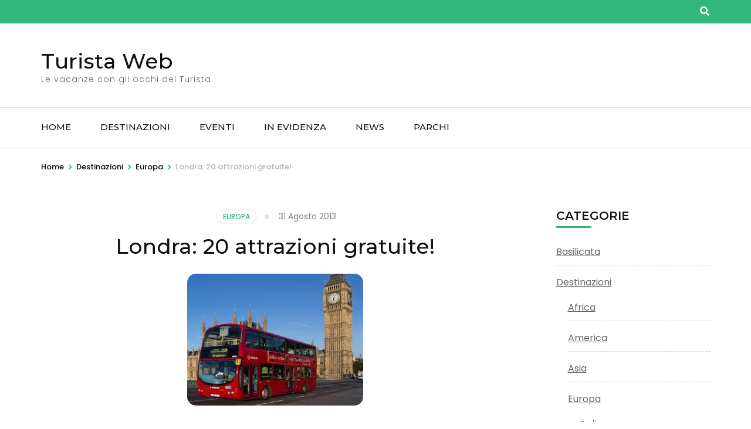

--- FILE ---
content_type: text/html; charset=UTF-8
request_url: https://www.turistaweb.com/1032-londra-20-attrazioni-gratuite/
body_size: 14701
content:
    <!DOCTYPE html>
    <html lang="it-IT">
    <head itemscope itemtype="https://schema.org/WebSite">

    <meta charset="UTF-8">
    <meta name="viewport" content="width=device-width, initial-scale=1">
    <link rel="profile" href="http://gmpg.org/xfn/11">
    <meta name='robots' content='index, follow, max-image-preview:large, max-snippet:-1, max-video-preview:-1' />
	<style>img:is([sizes="auto" i], [sizes^="auto," i]) { contain-intrinsic-size: 3000px 1500px }</style>
	
	<!-- This site is optimized with the Yoast SEO plugin v26.0 - https://yoast.com/wordpress/plugins/seo/ -->
	<title>Londra: 20 attrazioni gratuite!</title>
	<link rel="canonical" href="https://www.turistaweb.com/1032-londra-20-attrazioni-gratuite/" />
	<meta property="og:locale" content="it_IT" />
	<meta property="og:type" content="article" />
	<meta property="og:title" content="Londra: 20 attrazioni gratuite!" />
	<meta property="og:description" content="Un città bella e piena di tante cose a vedere, gratis. Musei, gallerie, mercati. Londra vanta un gran numero di musei gratuiti." />
	<meta property="og:url" content="https://www.turistaweb.com/1032-londra-20-attrazioni-gratuite/" />
	<meta property="og:site_name" content="Turista Web" />
	<meta property="article:published_time" content="2013-08-31T12:29:58+00:00" />
	<meta property="og:image" content="https://www.turistaweb.com/wp-content/uploads/2013/08/th.jpg" />
	<meta property="og:image:width" content="300" />
	<meta property="og:image:height" content="225" />
	<meta property="og:image:type" content="image/jpeg" />
	<meta name="author" content="Andrea" />
	<meta name="twitter:label1" content="Scritto da" />
	<meta name="twitter:data1" content="Andrea" />
	<meta name="twitter:label2" content="Tempo di lettura stimato" />
	<meta name="twitter:data2" content="8 minuti" />
	<script type="application/ld+json" class="yoast-schema-graph">{"@context":"https://schema.org","@graph":[{"@type":"WebPage","@id":"https://www.turistaweb.com/1032-londra-20-attrazioni-gratuite/","url":"https://www.turistaweb.com/1032-londra-20-attrazioni-gratuite/","name":"Londra: 20 attrazioni gratuite!","isPartOf":{"@id":"https://www.turistaweb.com/#website"},"primaryImageOfPage":{"@id":"https://www.turistaweb.com/1032-londra-20-attrazioni-gratuite/#primaryimage"},"image":{"@id":"https://www.turistaweb.com/1032-londra-20-attrazioni-gratuite/#primaryimage"},"thumbnailUrl":"https://www.turistaweb.com/wp-content/uploads/2013/08/th.jpg","datePublished":"2013-08-31T12:29:58+00:00","author":{"@id":"https://www.turistaweb.com/#/schema/person/2be7bde9a738faf52259f11bfa85d6cb"},"inLanguage":"it-IT","potentialAction":[{"@type":"ReadAction","target":["https://www.turistaweb.com/1032-londra-20-attrazioni-gratuite/"]}]},{"@type":"ImageObject","inLanguage":"it-IT","@id":"https://www.turistaweb.com/1032-londra-20-attrazioni-gratuite/#primaryimage","url":"https://www.turistaweb.com/wp-content/uploads/2013/08/th.jpg","contentUrl":"https://www.turistaweb.com/wp-content/uploads/2013/08/th.jpg","width":300,"height":225},{"@type":"WebSite","@id":"https://www.turistaweb.com/#website","url":"https://www.turistaweb.com/","name":"Turista Web","description":"Le vacanze con gli occhi del Turista","potentialAction":[{"@type":"SearchAction","target":{"@type":"EntryPoint","urlTemplate":"https://www.turistaweb.com/?s={search_term_string}"},"query-input":{"@type":"PropertyValueSpecification","valueRequired":true,"valueName":"search_term_string"}}],"inLanguage":"it-IT"},{"@type":"Person","@id":"https://www.turistaweb.com/#/schema/person/2be7bde9a738faf52259f11bfa85d6cb","name":"Andrea","image":{"@type":"ImageObject","inLanguage":"it-IT","@id":"https://www.turistaweb.com/#/schema/person/image/","url":"https://secure.gravatar.com/avatar/edb449c688984104f93f70586bb6a62bed479fc739551d55e63daf4316d9f53a?s=96&d=mm&r=g","contentUrl":"https://secure.gravatar.com/avatar/edb449c688984104f93f70586bb6a62bed479fc739551d55e63daf4316d9f53a?s=96&d=mm&r=g","caption":"Andrea"},"url":"https://www.turistaweb.com/author/andrea/"}]}</script>
	<!-- / Yoast SEO plugin. -->


<link rel="alternate" type="application/rss+xml" title="Turista Web &raquo; Feed" href="https://www.turistaweb.com/feed/" />
<link rel="alternate" type="application/rss+xml" title="Turista Web &raquo; Feed dei commenti" href="https://www.turistaweb.com/comments/feed/" />
<script type="text/javascript">
/* <![CDATA[ */
window._wpemojiSettings = {"baseUrl":"https:\/\/s.w.org\/images\/core\/emoji\/16.0.1\/72x72\/","ext":".png","svgUrl":"https:\/\/s.w.org\/images\/core\/emoji\/16.0.1\/svg\/","svgExt":".svg","source":{"concatemoji":"https:\/\/www.turistaweb.com\/wp-includes\/js\/wp-emoji-release.min.js?ver=6.8.3"}};
/*! This file is auto-generated */
!function(s,n){var o,i,e;function c(e){try{var t={supportTests:e,timestamp:(new Date).valueOf()};sessionStorage.setItem(o,JSON.stringify(t))}catch(e){}}function p(e,t,n){e.clearRect(0,0,e.canvas.width,e.canvas.height),e.fillText(t,0,0);var t=new Uint32Array(e.getImageData(0,0,e.canvas.width,e.canvas.height).data),a=(e.clearRect(0,0,e.canvas.width,e.canvas.height),e.fillText(n,0,0),new Uint32Array(e.getImageData(0,0,e.canvas.width,e.canvas.height).data));return t.every(function(e,t){return e===a[t]})}function u(e,t){e.clearRect(0,0,e.canvas.width,e.canvas.height),e.fillText(t,0,0);for(var n=e.getImageData(16,16,1,1),a=0;a<n.data.length;a++)if(0!==n.data[a])return!1;return!0}function f(e,t,n,a){switch(t){case"flag":return n(e,"\ud83c\udff3\ufe0f\u200d\u26a7\ufe0f","\ud83c\udff3\ufe0f\u200b\u26a7\ufe0f")?!1:!n(e,"\ud83c\udde8\ud83c\uddf6","\ud83c\udde8\u200b\ud83c\uddf6")&&!n(e,"\ud83c\udff4\udb40\udc67\udb40\udc62\udb40\udc65\udb40\udc6e\udb40\udc67\udb40\udc7f","\ud83c\udff4\u200b\udb40\udc67\u200b\udb40\udc62\u200b\udb40\udc65\u200b\udb40\udc6e\u200b\udb40\udc67\u200b\udb40\udc7f");case"emoji":return!a(e,"\ud83e\udedf")}return!1}function g(e,t,n,a){var r="undefined"!=typeof WorkerGlobalScope&&self instanceof WorkerGlobalScope?new OffscreenCanvas(300,150):s.createElement("canvas"),o=r.getContext("2d",{willReadFrequently:!0}),i=(o.textBaseline="top",o.font="600 32px Arial",{});return e.forEach(function(e){i[e]=t(o,e,n,a)}),i}function t(e){var t=s.createElement("script");t.src=e,t.defer=!0,s.head.appendChild(t)}"undefined"!=typeof Promise&&(o="wpEmojiSettingsSupports",i=["flag","emoji"],n.supports={everything:!0,everythingExceptFlag:!0},e=new Promise(function(e){s.addEventListener("DOMContentLoaded",e,{once:!0})}),new Promise(function(t){var n=function(){try{var e=JSON.parse(sessionStorage.getItem(o));if("object"==typeof e&&"number"==typeof e.timestamp&&(new Date).valueOf()<e.timestamp+604800&&"object"==typeof e.supportTests)return e.supportTests}catch(e){}return null}();if(!n){if("undefined"!=typeof Worker&&"undefined"!=typeof OffscreenCanvas&&"undefined"!=typeof URL&&URL.createObjectURL&&"undefined"!=typeof Blob)try{var e="postMessage("+g.toString()+"("+[JSON.stringify(i),f.toString(),p.toString(),u.toString()].join(",")+"));",a=new Blob([e],{type:"text/javascript"}),r=new Worker(URL.createObjectURL(a),{name:"wpTestEmojiSupports"});return void(r.onmessage=function(e){c(n=e.data),r.terminate(),t(n)})}catch(e){}c(n=g(i,f,p,u))}t(n)}).then(function(e){for(var t in e)n.supports[t]=e[t],n.supports.everything=n.supports.everything&&n.supports[t],"flag"!==t&&(n.supports.everythingExceptFlag=n.supports.everythingExceptFlag&&n.supports[t]);n.supports.everythingExceptFlag=n.supports.everythingExceptFlag&&!n.supports.flag,n.DOMReady=!1,n.readyCallback=function(){n.DOMReady=!0}}).then(function(){return e}).then(function(){var e;n.supports.everything||(n.readyCallback(),(e=n.source||{}).concatemoji?t(e.concatemoji):e.wpemoji&&e.twemoji&&(t(e.twemoji),t(e.wpemoji)))}))}((window,document),window._wpemojiSettings);
/* ]]> */
</script>

<style id='wp-emoji-styles-inline-css' type='text/css'>

	img.wp-smiley, img.emoji {
		display: inline !important;
		border: none !important;
		box-shadow: none !important;
		height: 1em !important;
		width: 1em !important;
		margin: 0 0.07em !important;
		vertical-align: -0.1em !important;
		background: none !important;
		padding: 0 !important;
	}
</style>
<link rel='stylesheet' id='wp-block-library-css' href='https://www.turistaweb.com/wp-includes/css/dist/block-library/style.min.css?ver=6.8.3' type='text/css' media='all' />
<style id='classic-theme-styles-inline-css' type='text/css'>
/*! This file is auto-generated */
.wp-block-button__link{color:#fff;background-color:#32373c;border-radius:9999px;box-shadow:none;text-decoration:none;padding:calc(.667em + 2px) calc(1.333em + 2px);font-size:1.125em}.wp-block-file__button{background:#32373c;color:#fff;text-decoration:none}
</style>
<style id='global-styles-inline-css' type='text/css'>
:root{--wp--preset--aspect-ratio--square: 1;--wp--preset--aspect-ratio--4-3: 4/3;--wp--preset--aspect-ratio--3-4: 3/4;--wp--preset--aspect-ratio--3-2: 3/2;--wp--preset--aspect-ratio--2-3: 2/3;--wp--preset--aspect-ratio--16-9: 16/9;--wp--preset--aspect-ratio--9-16: 9/16;--wp--preset--color--black: #000000;--wp--preset--color--cyan-bluish-gray: #abb8c3;--wp--preset--color--white: #ffffff;--wp--preset--color--pale-pink: #f78da7;--wp--preset--color--vivid-red: #cf2e2e;--wp--preset--color--luminous-vivid-orange: #ff6900;--wp--preset--color--luminous-vivid-amber: #fcb900;--wp--preset--color--light-green-cyan: #7bdcb5;--wp--preset--color--vivid-green-cyan: #00d084;--wp--preset--color--pale-cyan-blue: #8ed1fc;--wp--preset--color--vivid-cyan-blue: #0693e3;--wp--preset--color--vivid-purple: #9b51e0;--wp--preset--gradient--vivid-cyan-blue-to-vivid-purple: linear-gradient(135deg,rgba(6,147,227,1) 0%,rgb(155,81,224) 100%);--wp--preset--gradient--light-green-cyan-to-vivid-green-cyan: linear-gradient(135deg,rgb(122,220,180) 0%,rgb(0,208,130) 100%);--wp--preset--gradient--luminous-vivid-amber-to-luminous-vivid-orange: linear-gradient(135deg,rgba(252,185,0,1) 0%,rgba(255,105,0,1) 100%);--wp--preset--gradient--luminous-vivid-orange-to-vivid-red: linear-gradient(135deg,rgba(255,105,0,1) 0%,rgb(207,46,46) 100%);--wp--preset--gradient--very-light-gray-to-cyan-bluish-gray: linear-gradient(135deg,rgb(238,238,238) 0%,rgb(169,184,195) 100%);--wp--preset--gradient--cool-to-warm-spectrum: linear-gradient(135deg,rgb(74,234,220) 0%,rgb(151,120,209) 20%,rgb(207,42,186) 40%,rgb(238,44,130) 60%,rgb(251,105,98) 80%,rgb(254,248,76) 100%);--wp--preset--gradient--blush-light-purple: linear-gradient(135deg,rgb(255,206,236) 0%,rgb(152,150,240) 100%);--wp--preset--gradient--blush-bordeaux: linear-gradient(135deg,rgb(254,205,165) 0%,rgb(254,45,45) 50%,rgb(107,0,62) 100%);--wp--preset--gradient--luminous-dusk: linear-gradient(135deg,rgb(255,203,112) 0%,rgb(199,81,192) 50%,rgb(65,88,208) 100%);--wp--preset--gradient--pale-ocean: linear-gradient(135deg,rgb(255,245,203) 0%,rgb(182,227,212) 50%,rgb(51,167,181) 100%);--wp--preset--gradient--electric-grass: linear-gradient(135deg,rgb(202,248,128) 0%,rgb(113,206,126) 100%);--wp--preset--gradient--midnight: linear-gradient(135deg,rgb(2,3,129) 0%,rgb(40,116,252) 100%);--wp--preset--font-size--small: 13px;--wp--preset--font-size--medium: 20px;--wp--preset--font-size--large: 36px;--wp--preset--font-size--x-large: 42px;--wp--preset--spacing--20: 0.44rem;--wp--preset--spacing--30: 0.67rem;--wp--preset--spacing--40: 1rem;--wp--preset--spacing--50: 1.5rem;--wp--preset--spacing--60: 2.25rem;--wp--preset--spacing--70: 3.38rem;--wp--preset--spacing--80: 5.06rem;--wp--preset--shadow--natural: 6px 6px 9px rgba(0, 0, 0, 0.2);--wp--preset--shadow--deep: 12px 12px 50px rgba(0, 0, 0, 0.4);--wp--preset--shadow--sharp: 6px 6px 0px rgba(0, 0, 0, 0.2);--wp--preset--shadow--outlined: 6px 6px 0px -3px rgba(255, 255, 255, 1), 6px 6px rgba(0, 0, 0, 1);--wp--preset--shadow--crisp: 6px 6px 0px rgba(0, 0, 0, 1);}:where(.is-layout-flex){gap: 0.5em;}:where(.is-layout-grid){gap: 0.5em;}body .is-layout-flex{display: flex;}.is-layout-flex{flex-wrap: wrap;align-items: center;}.is-layout-flex > :is(*, div){margin: 0;}body .is-layout-grid{display: grid;}.is-layout-grid > :is(*, div){margin: 0;}:where(.wp-block-columns.is-layout-flex){gap: 2em;}:where(.wp-block-columns.is-layout-grid){gap: 2em;}:where(.wp-block-post-template.is-layout-flex){gap: 1.25em;}:where(.wp-block-post-template.is-layout-grid){gap: 1.25em;}.has-black-color{color: var(--wp--preset--color--black) !important;}.has-cyan-bluish-gray-color{color: var(--wp--preset--color--cyan-bluish-gray) !important;}.has-white-color{color: var(--wp--preset--color--white) !important;}.has-pale-pink-color{color: var(--wp--preset--color--pale-pink) !important;}.has-vivid-red-color{color: var(--wp--preset--color--vivid-red) !important;}.has-luminous-vivid-orange-color{color: var(--wp--preset--color--luminous-vivid-orange) !important;}.has-luminous-vivid-amber-color{color: var(--wp--preset--color--luminous-vivid-amber) !important;}.has-light-green-cyan-color{color: var(--wp--preset--color--light-green-cyan) !important;}.has-vivid-green-cyan-color{color: var(--wp--preset--color--vivid-green-cyan) !important;}.has-pale-cyan-blue-color{color: var(--wp--preset--color--pale-cyan-blue) !important;}.has-vivid-cyan-blue-color{color: var(--wp--preset--color--vivid-cyan-blue) !important;}.has-vivid-purple-color{color: var(--wp--preset--color--vivid-purple) !important;}.has-black-background-color{background-color: var(--wp--preset--color--black) !important;}.has-cyan-bluish-gray-background-color{background-color: var(--wp--preset--color--cyan-bluish-gray) !important;}.has-white-background-color{background-color: var(--wp--preset--color--white) !important;}.has-pale-pink-background-color{background-color: var(--wp--preset--color--pale-pink) !important;}.has-vivid-red-background-color{background-color: var(--wp--preset--color--vivid-red) !important;}.has-luminous-vivid-orange-background-color{background-color: var(--wp--preset--color--luminous-vivid-orange) !important;}.has-luminous-vivid-amber-background-color{background-color: var(--wp--preset--color--luminous-vivid-amber) !important;}.has-light-green-cyan-background-color{background-color: var(--wp--preset--color--light-green-cyan) !important;}.has-vivid-green-cyan-background-color{background-color: var(--wp--preset--color--vivid-green-cyan) !important;}.has-pale-cyan-blue-background-color{background-color: var(--wp--preset--color--pale-cyan-blue) !important;}.has-vivid-cyan-blue-background-color{background-color: var(--wp--preset--color--vivid-cyan-blue) !important;}.has-vivid-purple-background-color{background-color: var(--wp--preset--color--vivid-purple) !important;}.has-black-border-color{border-color: var(--wp--preset--color--black) !important;}.has-cyan-bluish-gray-border-color{border-color: var(--wp--preset--color--cyan-bluish-gray) !important;}.has-white-border-color{border-color: var(--wp--preset--color--white) !important;}.has-pale-pink-border-color{border-color: var(--wp--preset--color--pale-pink) !important;}.has-vivid-red-border-color{border-color: var(--wp--preset--color--vivid-red) !important;}.has-luminous-vivid-orange-border-color{border-color: var(--wp--preset--color--luminous-vivid-orange) !important;}.has-luminous-vivid-amber-border-color{border-color: var(--wp--preset--color--luminous-vivid-amber) !important;}.has-light-green-cyan-border-color{border-color: var(--wp--preset--color--light-green-cyan) !important;}.has-vivid-green-cyan-border-color{border-color: var(--wp--preset--color--vivid-green-cyan) !important;}.has-pale-cyan-blue-border-color{border-color: var(--wp--preset--color--pale-cyan-blue) !important;}.has-vivid-cyan-blue-border-color{border-color: var(--wp--preset--color--vivid-cyan-blue) !important;}.has-vivid-purple-border-color{border-color: var(--wp--preset--color--vivid-purple) !important;}.has-vivid-cyan-blue-to-vivid-purple-gradient-background{background: var(--wp--preset--gradient--vivid-cyan-blue-to-vivid-purple) !important;}.has-light-green-cyan-to-vivid-green-cyan-gradient-background{background: var(--wp--preset--gradient--light-green-cyan-to-vivid-green-cyan) !important;}.has-luminous-vivid-amber-to-luminous-vivid-orange-gradient-background{background: var(--wp--preset--gradient--luminous-vivid-amber-to-luminous-vivid-orange) !important;}.has-luminous-vivid-orange-to-vivid-red-gradient-background{background: var(--wp--preset--gradient--luminous-vivid-orange-to-vivid-red) !important;}.has-very-light-gray-to-cyan-bluish-gray-gradient-background{background: var(--wp--preset--gradient--very-light-gray-to-cyan-bluish-gray) !important;}.has-cool-to-warm-spectrum-gradient-background{background: var(--wp--preset--gradient--cool-to-warm-spectrum) !important;}.has-blush-light-purple-gradient-background{background: var(--wp--preset--gradient--blush-light-purple) !important;}.has-blush-bordeaux-gradient-background{background: var(--wp--preset--gradient--blush-bordeaux) !important;}.has-luminous-dusk-gradient-background{background: var(--wp--preset--gradient--luminous-dusk) !important;}.has-pale-ocean-gradient-background{background: var(--wp--preset--gradient--pale-ocean) !important;}.has-electric-grass-gradient-background{background: var(--wp--preset--gradient--electric-grass) !important;}.has-midnight-gradient-background{background: var(--wp--preset--gradient--midnight) !important;}.has-small-font-size{font-size: var(--wp--preset--font-size--small) !important;}.has-medium-font-size{font-size: var(--wp--preset--font-size--medium) !important;}.has-large-font-size{font-size: var(--wp--preset--font-size--large) !important;}.has-x-large-font-size{font-size: var(--wp--preset--font-size--x-large) !important;}
:where(.wp-block-post-template.is-layout-flex){gap: 1.25em;}:where(.wp-block-post-template.is-layout-grid){gap: 1.25em;}
:where(.wp-block-columns.is-layout-flex){gap: 2em;}:where(.wp-block-columns.is-layout-grid){gap: 2em;}
:root :where(.wp-block-pullquote){font-size: 1.5em;line-height: 1.6;}
</style>
<link rel='stylesheet' id='odometer-css' href='https://www.turistaweb.com/wp-content/plugins/travel-agency-companion/public/css/odometer.min.css?ver=0.4.6' type='text/css' media='all' />
<link rel='stylesheet' id='owl-carousel-css' href='https://www.turistaweb.com/wp-content/plugins/travel-agency-companion/public/css/owl.carousel.min.css?ver=2.3.4' type='text/css' media='all' />
<link rel='stylesheet' id='travel-agency-companion-css' href='https://www.turistaweb.com/wp-content/plugins/travel-agency-companion/public/css/travel-agency-companion-public.min.css?ver=1.5.9' type='text/css' media='all' />
<style id='travel-agency-companion-inline-css' type='text/css'>

                    .activities:after{
                        background: url( https://www.turistaweb.com/wp-content/plugins/travel-agency-companion/includes/images/img2.jpg ) no-repeat;
                    }
</style>
<link rel='stylesheet' id='animate-css' href='https://www.turistaweb.com/wp-content/themes/travel-agency/css/animate.min.css?ver=1.5.5' type='text/css' media='all' />
<link rel='stylesheet' id='travel-agency-google-fonts-css' href='https://www.turistaweb.com/wp-content/uploads/fonts/a799f673fabfca5a58aa1506574fe9de/font.css?v=1695390881' type='text/css' media='all' />
<link rel='stylesheet' id='travel-agency-style-css' href='https://www.turistaweb.com/wp-content/themes/travel-agency/style.css?ver=1.5.5' type='text/css' media='all' />
<script type="text/javascript" src="https://www.turistaweb.com/wp-includes/js/jquery/jquery.min.js?ver=3.7.1" id="jquery-core-js"></script>
<script type="text/javascript" src="https://www.turistaweb.com/wp-includes/js/jquery/jquery-migrate.min.js?ver=3.4.1" id="jquery-migrate-js"></script>
<link rel="https://api.w.org/" href="https://www.turistaweb.com/wp-json/" /><link rel="alternate" title="JSON" type="application/json" href="https://www.turistaweb.com/wp-json/wp/v2/posts/1032" /><link rel="EditURI" type="application/rsd+xml" title="RSD" href="https://www.turistaweb.com/xmlrpc.php?rsd" />
<meta name="generator" content="WordPress 6.8.3" />
<link rel='shortlink' href='https://www.turistaweb.com/?p=1032' />
<link rel="alternate" title="oEmbed (JSON)" type="application/json+oembed" href="https://www.turistaweb.com/wp-json/oembed/1.0/embed?url=https%3A%2F%2Fwww.turistaweb.com%2F1032-londra-20-attrazioni-gratuite%2F" />
<link rel="alternate" title="oEmbed (XML)" type="text/xml+oembed" href="https://www.turistaweb.com/wp-json/oembed/1.0/embed?url=https%3A%2F%2Fwww.turistaweb.com%2F1032-londra-20-attrazioni-gratuite%2F&#038;format=xml" />
<style type="text/css">.broken_link, a.broken_link {
	text-decoration: line-through;
}</style><link rel="icon" href="https://www.turistaweb.com/wp-content/uploads/2021/09/cropped-travel-32x32.png" sizes="32x32" />
<link rel="icon" href="https://www.turistaweb.com/wp-content/uploads/2021/09/cropped-travel-192x192.png" sizes="192x192" />
<link rel="apple-touch-icon" href="https://www.turistaweb.com/wp-content/uploads/2021/09/cropped-travel-180x180.png" />
<meta name="msapplication-TileImage" content="https://www.turistaweb.com/wp-content/uploads/2021/09/cropped-travel-270x270.png" />
		<style type="text/css" id="wp-custom-css">
			#primary .post .post-thumbnail img {
    border-radius: 15px;
    margin: auto;
    display: block;
}		</style>
		
</head>

<body class="wp-singular post-template-default single single-post postid-1032 single-format-standard wp-theme-travel-agency" itemscope itemtype="https://schema.org/WebPage">
	
    <div id="page" class="site">
        <a class="skip-link screen-reader-text" href="#acc-content">Salta al contenuto (premi Invio)</a>
        <header id="masthead" class="site-header" itemscope itemtype="https://schema.org/WPHeader">
		
        <div class="header-holder">			
                        <div class="header-t">
				<div class="container">
										<div class="tools">
						        <div class="form-section">
            <button id="btn-search" class="search-btn" data-toggle-target=".header-search-modal" data-toggle-body-class="showing-search-modal" aria-expanded="false" data-set-focus=".header-search-modal .search-field">
                <span class="fa fa-search"></span>
            </button>

            <div class="form-holder search header-searh-wrap header-search-modal cover-modal" data-modal-target-string=".header-search-modal">
                <div>
                    <form role="search" method="get" class="search-form" action="https://www.turistaweb.com/">
				<label>
					<span class="screen-reader-text">Ricerca per:</span>
					<input type="search" class="search-field" placeholder="Cerca &hellip;" value="" name="s" />
				</label>
				<input type="submit" class="search-submit" value="Cerca" />
			</form>                    <button class="btn-form-close" data-toggle-target=".header-search-modal" data-toggle-body-class="showing-search-modal" aria-expanded="false" data-set-focus=".header-search-modal">  </button>
                </div>
            </div>
    	</div><!-- .form-section -->
        						
					</div>                     
				</div>
			</div> <!-- header-t ends -->
                        
            <div class="header-b">
				<div class="container">
					<div class="site-branding" itemscope itemtype="https://schema.org/Organization">
						                        <div class="text-logo">
							                                <p class="site-title" itemprop="name"><a href="https://www.turistaweb.com/" rel="home" itemprop="url" data-wpel-link="internal">Turista Web</a></p>
                                                            <p class="site-description" itemprop="description">Le vacanze con gli occhi del Turista</p>
                                                    </div>
                    </div><!-- .site-branding -->
                    
                                        
				</div>
			</div> <!-- header-b ends -->
                        
		</div> <!-- header-holder ends -->
		
        <div class="nav-holder">
			<div class="container">
                <a href="https://www.turistaweb.com/" class="home-link" data-wpel-link="internal"><i class="fa fa-home"></i></a>

                <div class="mobile-menu-wrapper">
                    <button id="primary-toggle-button" data-toggle-target=".main-menu-modal" data-toggle-body-class="showing-main-menu-modal" aria-expanded="false" data-set-focus=".close-main-nav-toggle">MENU<i class="fa fa-bars"></i></button>

                    <nav id="mobile-site-navigation" class="main-navigation mobile-navigation">        
                        <div class="primary-menu-list main-menu-modal cover-modal" data-modal-target-string=".main-menu-modal">
                            <button class="close close-main-nav-toggle" data-toggle-target=".main-menu-modal" data-toggle-body-class="showing-main-menu-modal" aria-expanded="false" data-set-focus=".main-menu-modal">
                                Chiudi                                <i class="fas fa-times"></i>
                            </button>
                            <div class="mobile-menu" aria-label="Dispositivi mobili">
                                <div class="menu-principale-container"><ul id="mobile-primary-menu" class="nav-menu main-menu-modal"><li id="menu-item-2377" class="menu-item menu-item-type-custom menu-item-object-custom menu-item-home menu-item-2377"><a href="http://www.turistaweb.com/" data-wpel-link="internal">Home</a></li>
<li id="menu-item-2378" class="menu-item menu-item-type-taxonomy menu-item-object-category current-post-ancestor menu-item-2378"><a href="https://www.turistaweb.com/vacanze/destinazioni/" data-wpel-link="internal">Destinazioni</a></li>
<li id="menu-item-2379" class="menu-item menu-item-type-taxonomy menu-item-object-category menu-item-2379"><a href="https://www.turistaweb.com/vacanze/eventi-2/" data-wpel-link="internal">Eventi</a></li>
<li id="menu-item-2380" class="menu-item menu-item-type-taxonomy menu-item-object-category menu-item-2380"><a href="https://www.turistaweb.com/vacanze/in-evidenza/" data-wpel-link="internal">In Evidenza</a></li>
<li id="menu-item-2381" class="menu-item menu-item-type-taxonomy menu-item-object-category menu-item-2381"><a href="https://www.turistaweb.com/vacanze/news/" data-wpel-link="internal">News</a></li>
<li id="menu-item-2382" class="menu-item menu-item-type-taxonomy menu-item-object-category menu-item-2382"><a href="https://www.turistaweb.com/vacanze/parchi/" data-wpel-link="internal">Parchi</a></li>
</ul></div>                            </div>
                        </div>
                    </nav><!-- #mobile-site-navigation -->
                </div>

                <nav id="site-navigation" class="main-navigation" itemscope itemtype="https://schema.org/SiteNavigationElement">
        			<div class="menu-principale-container"><ul id="primary-menu" class="menu"><li class="menu-item menu-item-type-custom menu-item-object-custom menu-item-home menu-item-2377"><a href="http://www.turistaweb.com/" data-wpel-link="internal">Home</a></li>
<li class="menu-item menu-item-type-taxonomy menu-item-object-category current-post-ancestor menu-item-2378"><a href="https://www.turistaweb.com/vacanze/destinazioni/" data-wpel-link="internal">Destinazioni</a></li>
<li class="menu-item menu-item-type-taxonomy menu-item-object-category menu-item-2379"><a href="https://www.turistaweb.com/vacanze/eventi-2/" data-wpel-link="internal">Eventi</a></li>
<li class="menu-item menu-item-type-taxonomy menu-item-object-category menu-item-2380"><a href="https://www.turistaweb.com/vacanze/in-evidenza/" data-wpel-link="internal">In Evidenza</a></li>
<li class="menu-item menu-item-type-taxonomy menu-item-object-category menu-item-2381"><a href="https://www.turistaweb.com/vacanze/news/" data-wpel-link="internal">News</a></li>
<li class="menu-item menu-item-type-taxonomy menu-item-object-category menu-item-2382"><a href="https://www.turistaweb.com/vacanze/parchi/" data-wpel-link="internal">Parchi</a></li>
</ul></div>        		</nav><!-- #site-navigation --> 
			</div>
		</div> <!-- nav-holder ends -->
        
	</header> <!-- header ends -->
    <div class="top-bar"><div class="container"><div id="crumbs" itemscope itemtype="https://schema.org/BreadcrumbList"><span itemprop="itemListElement" itemscope itemtype="https://schema.org/ListItem"><a itemprop="item" href="https://www.turistaweb.com" data-wpel-link="internal"><span itemprop="name">Home</span></a><meta itemprop="position" content="1" /><span class="separator">&gt;</span></span><span itemprop="itemListElement" itemscope itemtype="https://schema.org/ListItem"><a itemprop="item" href="https://www.turistaweb.com/vacanze/destinazioni/" data-wpel-link="internal"><span itemprop="name">Destinazioni</span></a><meta itemprop="position" content="2" /><span class="separator">&gt;</span></span><span itemprop="itemListElement" itemscope itemtype="https://schema.org/ListItem"><a itemprop="item" href="https://www.turistaweb.com/vacanze/destinazioni/europa/" data-wpel-link="internal"><span itemprop="name">Europa</span></a><meta itemprop="position" content="3" /><span class="separator">&gt;</span></span><span class="current" itemprop="itemListElement" itemscope itemtype="https://schema.org/ListItem"><a itemprop="item" href="https://www.turistaweb.com/1032-londra-20-attrazioni-gratuite/" data-wpel-link="internal"><span itemprop="name">Londra: 20 attrazioni gratuite!</span></a><meta itemprop="position" content="4" /></span></div></div></div><div id="acc-content"><!-- For accessibility purpose -->    <div id="content" class="site-content">
        <div class="container">
                

        <header class="page-header">
                </header><!-- .page-header -->
                        <div class="row">
                
	<div id="primary" class="content-area">
		<main id="main" class="site-main">

    		
<article id="post-1032" class="post-1032 post type-post status-publish format-standard has-post-thumbnail hentry category-europa" itemscope itemtype="https://schema.org/Blog">
	
        
    <header class="entry-header">		
		<div class="entry-meta">
			<span class="cat-links"><a href="https://www.turistaweb.com/vacanze/destinazioni/europa/" rel="category tag" data-wpel-link="internal">Europa</a></span><span class="posted-on"><a href="https://www.turistaweb.com/1032-londra-20-attrazioni-gratuite/" rel="bookmark" data-wpel-link="internal"><time class="entry-date published updated" datetime="2013-08-31T12:29:58+00:00">31 Agosto 2013</time></a></span>            
		</div>
        <h1 class="entry-title" itemprop="headline">Londra: 20 attrazioni gratuite!</h1>        
	</header>
    <div class="post-thumbnail"><img width="300" height="225" src="https://www.turistaweb.com/wp-content/uploads/2013/08/th.jpg" class="attachment-travel-agency-full size-travel-agency-full wp-post-image" alt="" itemprop="image" decoding="async" fetchpriority="high" /></div>    
    <div class="text-holder">        
            <div class="entry-content" itemprop="text">
		<p>Spessissimo si rinuncia ad una buona offerta viaggio perchè si pensa che, seppur si riesce a risparmiare sul volo e sull&#8217;albergo, poi comunque le spese lievitano per il soggiorno (visite a musei etc), uno dei posti con la fama di &#8220;bello e costoso&#8221; è certamente Londra. Alberghi e ristoranti sono noti anche per i prezzi non certo economici. Ma Londra vanta anche il primato di essere una delle città con più cose gratutite da fare e da vedere. Per questo è davvero meritevole di visita. Oltre ai musei di classe mondiale nei quali si entra senza biglietto d&#8217;ingresso, ci sono i meravigliosi parchi, le rilassanti passeggiate sul canale , i super mercati e i mercatini( Mercato di Portobello Road a Notting Hill Gate , Camden Market a Chalk Farm Rd , meraviglioso Flower Market Columbia Road a Gosset St a East London , ecc) Una lista davvero vasta di luoghi &#8220;free&#8221; davvero bellissimi.<br />
<a href="http://www.portobellomarket.org/" data-wpel-link="external" rel="external noopener noreferrer">http://www.portobellomarket.org/</a></p>
<p style="text-align: center;"><a href="http://www.turistaweb.com/wp-content/uploads/2013/08/681x4542.jpg" data-wpel-link="internal"><img decoding="async" class="aligncenter size-full wp-image-1033" title="londra" alt="londra" src="http://www.turistaweb.com/wp-content/uploads/2013/08/681x4542.jpg" width="681" height="454" srcset="https://www.turistaweb.com/wp-content/uploads/2013/08/681x4542.jpg 681w, https://www.turistaweb.com/wp-content/uploads/2013/08/681x4542-300x200.jpg 300w" sizes="(max-width: 681px) 100vw, 681px" /></a></p>
<p>Ecco alcuni dei tantissimi luoghi di Londra che sono gratis.</p>
<p><strong>1 . Borough Market</strong></p>
<p>Realizzato intorno, più o meno , al 13 ° secolo , il Borough Market è un ritrovo vero e proprio di buongustai e, ovviamente, di tutto il necessario per un memorabile pranzo o per una memorabile colazione. rappresenta una delle attrazioni principali che si trova a sud del fiume . Aperto dal Giovedi la Sabato ( se si opta per il Sabato si può visitare il mercato nel suo aspetto più vivace) .<a href="http://www.boroughmarket.org.uk/" data-wpel-link="external" rel="external noopener noreferrer">http://www.boroughmarket.org.uk/</a></p>
<p><strong>2 . Mediateca del British Film Institute</strong></p>
<p>Nascosto sotto il ponte di Waterloo , l&#8217;istituto dispone di quattro sale cinematografiche ( non gratuite) e la mediateca divertimento nella quale è possibile sfogliare gli archivi DTV / cinema e guardarli gratuitamente .</p>
<p style="text-align: center;"><a href="http://www.turistaweb.com/wp-content/uploads/2013/08/21.jpg" data-wpel-link="internal"><img decoding="async" class="aligncenter size-full wp-image-1034" title="londra" alt="londra" src="http://www.turistaweb.com/wp-content/uploads/2013/08/21.jpg" width="681" height="454" srcset="https://www.turistaweb.com/wp-content/uploads/2013/08/21.jpg 681w, https://www.turistaweb.com/wp-content/uploads/2013/08/21-300x200.jpg 300w" sizes="(max-width: 681px) 100vw, 681px" /></a></p>
<p><strong>3 . British Museum</strong></p>
<p>Il British Museum è una delle principali attrazioni di Londra , ed è assolutamente gratuito . In questo luogo si può ammirare la Stele di Rosetta , si ci può incantare difronte alla maschere mosaico azteche o impressionare difronte alla testa fracassata &#8216; Lindow Man &#8216; e di sette milioni di altri oggetti.</p>
<p><strong>4 . Camere del Parlamento</strong></p>
<p>Il Palazzo di Westminster , sede del &#8216; Big Ben &#8216; (o Torre dell&#8217;Orologio) , è una meraviglia neogotica risalente alla metà del 19 ° secolo. Ed è pieno di luighi interessantissimi da vedere: e cioè la Camera dei Comuni e della Camera dei Lord . Se si ci vuole divertire è bene prenotare in anticipo per guardare le sessioni parlamentari.</p>
<p style="text-align: center;"><a href="http://www.turistaweb.com/wp-content/uploads/2013/08/41.jpg" data-wpel-link="internal"><img loading="lazy" decoding="async" class="aligncenter size-full wp-image-1035" title="londra" alt="londra" src="http://www.turistaweb.com/wp-content/uploads/2013/08/41.jpg" width="681" height="454" srcset="https://www.turistaweb.com/wp-content/uploads/2013/08/41.jpg 681w, https://www.turistaweb.com/wp-content/uploads/2013/08/41-300x200.jpg 300w" sizes="auto, (max-width: 681px) 100vw, 681px" /></a></p>
<p><strong>5 . Museum of London</strong></p>
<p>Il Museum of London è una delle grandi attrazioni della città , un luogo che offre una passeggiata attraverso le varie incarnazioni di Londra &#8211; da Thames Valley alla storia geologica , agli anglosassoni e banchieri del 21 ° secolo . In più c&#8217;è un bel caffè nel suo giardino per rilassarsi e godersi l&#8217;ambiente.</p>
<p><strong>6 . Galleria Nazionale</strong></p>
<p>La Galleria Nazionale stupisce con le sue 2000 opere classiche occidentali di Van Gogh, Renoir , Leonardo da Vinci, Michelangelo. Opere che rendono la Galleria Nazionale un vero e proprio scrigno di tesori, con oltre 5 milioni di persone che si recano nella costruzione di Trafalgar Square ogni anno . Se si vuole evitare la folla è meglio optare per una visita nelle mattine dei giorni feriali o il mercoledì sera dopo le 18:00 ) . Ogni volta, in ogni caso e giorno è sempre tutto gratis .</p>
<p style="text-align: center;"><a href="http://www.turistaweb.com/wp-content/uploads/2013/08/5.jpg" data-wpel-link="internal"><img loading="lazy" decoding="async" class="aligncenter size-full wp-image-1036" title="londra" alt="londra" src="http://www.turistaweb.com/wp-content/uploads/2013/08/5.jpg" width="681" height="454" srcset="https://www.turistaweb.com/wp-content/uploads/2013/08/5.jpg 681w, https://www.turistaweb.com/wp-content/uploads/2013/08/5-300x200.jpg 300w" sizes="auto, (max-width: 681px) 100vw, 681px" /></a></p>
<p><strong>7 . National Maritime Museum</strong></p>
<p>Il National Maritime Museum è la migliore attrazione di Greenwich, un museo in un edificio neoclassico che racconta il passato marinaro della Gran Bretagna , con reperti rari e originali tra cui il proiettile che ha abbattuto Horatio Nelson , una replica della barca di Ernest Shackleton e un sacco di mostre interattive.</p>
<p><strong>8 . National Portrait Gallery</strong></p>
<p>Prima di Google o Wikipedia , l&#8217; inglese è venuto qui per dare un volto al nome di un personaggio della storia ​. Qui , un isolato a nord della Galleria Nazionale di San Martino, si possono ammirare dipinti e sculture di personaggi famosi.</p>
<p style="text-align: center;"><a href="http://www.turistaweb.com/wp-content/uploads/2013/08/71.jpg" data-wpel-link="internal"><img loading="lazy" decoding="async" class="aligncenter size-full wp-image-1037" title="londra" alt="londra" src="http://www.turistaweb.com/wp-content/uploads/2013/08/71.jpg" width="681" height="454" srcset="https://www.turistaweb.com/wp-content/uploads/2013/08/71.jpg 681w, https://www.turistaweb.com/wp-content/uploads/2013/08/71-300x200.jpg 300w" sizes="auto, (max-width: 681px) 100vw, 681px" /></a></p>
<p>&nbsp;</p>
<p><strong>9 . Museo di Storia Naturale</strong></p>
<p>In un bel palazzo neogotico del 1880 è raccolta una collezione che spazia dallo scheletro di dinosauro a un giardino con piante anche rare.</p>
<p><strong>10 . Photographers &#8216;Gallery</strong></p>
<p>In un nuovo spazio a due piani è ospitata una splendida collezione di fotografia contemporanea. In più c&#8217;è un ottimo caffè .</p>
<p><strong>11 . Museo della Scienza</strong></p>
<p>Altamente informativo e di intrattenimento, il Museo della Scienza riempie sette piani con mostre interattive . La Sala Energia mette in evidenza le prime locomotive a vapore dei primi del 19 ° secolo, e poi vecchi alianti, mongolfiere e simulatori di volo .http://www.sciencemuseum.org.uk/</p>
<p style="text-align: center;"><a href="http://www.turistaweb.com/wp-content/uploads/2013/08/681x454.jpg" data-wpel-link="internal"><img loading="lazy" decoding="async" class="aligncenter size-full wp-image-1038" title="londra" alt="londra" src="http://www.turistaweb.com/wp-content/uploads/2013/08/681x454.jpg" width="681" height="454" srcset="https://www.turistaweb.com/wp-content/uploads/2013/08/681x454.jpg 681w, https://www.turistaweb.com/wp-content/uploads/2013/08/681x454-300x200.jpg 300w" sizes="auto, (max-width: 681px) 100vw, 681px" /></a></p>
<p><strong>12 . Serpentine Gallery</strong></p>
<p>L&#8217;aspetto è quello di una vecchia ed elegante sala da tè in stile 1930 nella verde Kensington Gardens. La Serpentine Gallery è un luogo incantevole per vedere una delle più importanti collezioni d&#8217;arte contemporanea di Londra , con opere di Damien Hirst , Jeff Koons e simili . Un sacco di luce naturale attraversa enormi finestre e regala un&#8217;atmosfera davvero unica. Ogni anno è aperta nelle vicinanze una nuova &#8216;Summer Pavilion &#8216; (da maggio a ottobre) che ospita il cinema all&#8217;aperto e letture .</p>
<p><strong>13 . Museo di Sir John Soane</strong></p>
<p>Un luogo pieno di effetti e curiosità personali raccolti negli anni dell&#8217;architetto vissuto nel 19 ° secolo. Il Museo di Sir John Soane è uno dei luoghi più suggestivi e affascinanti di Londra di cui pochi conoscono l&#8217;esistenza . La casa è in gran parte come Soane la lasciò alla sua morte nel 1837.</p>
<p><strong>14 . Chiesa di San Paolo</strong></p>
<p>Da non confondere con la Cattedrale di San Paolo ( una grande attrazione che si può visitare pagando il prezzo del biglietto ) , questa chiesa sul fianco occidentale della Piazza Covent Garden è nota come &#8216; chiesa dell&#8217;attore &#8216; &#8216; . Il primo teatrino dei burattini vi ha avuto luogo nel 1662 , e ci sono memoriali di Charlie Chaplin e Vivien Leigh.</p>
<p style="text-align: center;"><a href="http://www.turistaweb.com/wp-content/uploads/2013/08/61.jpg" data-wpel-link="internal"><img loading="lazy" decoding="async" class="aligncenter size-full wp-image-1039" title="londra" alt="londra" src="http://www.turistaweb.com/wp-content/uploads/2013/08/61.jpg" width="681" height="454" srcset="https://www.turistaweb.com/wp-content/uploads/2013/08/61.jpg 681w, https://www.turistaweb.com/wp-content/uploads/2013/08/61-300x200.jpg 300w" sizes="auto, (max-width: 681px) 100vw, 681px" /></a></p>
<p><strong>15 . Tate Britain</strong></p>
<p>Al Tate Britainain si concentrano opere permanenti su capolavori inglesi dal 16 al tardo 20 ° secolo . Si possono cercare percorsi tematici della durata di un&#8217;ora e ascolatere per 15 minuti informazioni su pittori e dipinti , tutto compreso nel prezzo di ingresso, cioè assolutamente niente .</p>
<p><strong>16 . Tate Modern</strong></p>
<p>Tate Modern è impostato nella centrale elettrica di Bankside sul Tamigi, ed è una delle attrazioni più amate della città . Sono disponibili mostre speciali a pagamento ma la collezione di 60.000 opere ( Pollock , Warhol , Rodin , Matisse ) è gratuita. Al piano di sopra il cafè offre una fantastica vista sul Tamigi, e l&#8217;edificio è incredibile .</p>
<p style="text-align: center;"><a href="http://www.turistaweb.com/wp-content/uploads/2013/08/31.jpg" data-wpel-link="internal"><img loading="lazy" decoding="async" class="aligncenter size-full wp-image-1040" title="londra" alt="londra" src="http://www.turistaweb.com/wp-content/uploads/2013/08/31.jpg" width="681" height="454" srcset="https://www.turistaweb.com/wp-content/uploads/2013/08/31.jpg 681w, https://www.turistaweb.com/wp-content/uploads/2013/08/31-300x200.jpg 300w" sizes="auto, (max-width: 681px) 100vw, 681px" /></a></p>
<p><strong>17 . Temple Church</strong></p>
<p>Temple Church è un posto caratteristico, costruito dai monaci crociati , con un oasi pedonale di spazi verdi tra gli edifici della città. Se poi si è fan del Codice Da Vinci il tutto si fa ancora più interessante visto che questa chiesa- con origini risalenti al 12 ° secolo &#8211; ha un importante ruolo in una scena chiave del libro .</p>
<p><strong>18 . Victoria &amp; Albert Museum</strong></p>
<p>Victoria &amp; Albert Museum è aperto dal 1852 , e i suoi 4,5 milioni di oggetti -come il lampadario di Dale Chihuly &#8211; lo rendono, molto semplicemente , il miglior museo di arti decorative del mondo . Assicuratevi di avere un sacco di tempo perchè ci vuole un pò per visitarlo tutto e bene . Il primo piano si concentra sull&#8217; Asia ( spade giapponesi , antiche ceramiche cinesi ) e un po &#8216;di arte europea, ci sono anche i calchi che Michelangelo ha utilizzato per il suo David . Poi c&#8217;è una raccolta fotografica che vanta mezzo milione di immagini.</p>
<p style="text-align: left;"><a href="http://www.turistaweb.com/wp-content/uploads/2013/08/london.jpg" data-wpel-link="internal"><img loading="lazy" decoding="async" class="aligncenter size-full wp-image-1041" title="londra" alt="london" src="http://www.turistaweb.com/wp-content/uploads/2013/08/london.jpg" width="681" height="454" srcset="https://www.turistaweb.com/wp-content/uploads/2013/08/london.jpg 681w, https://www.turistaweb.com/wp-content/uploads/2013/08/london-300x200.jpg 300w" sizes="auto, (max-width: 681px) 100vw, 681px" /></a><br />
<strong>19 . Wallace Collection</strong></p>
<p>Probabilmente è più bella piccola galleria di Londra con una collezione che rappresenta uno scorcio affascinante nella vita aristocratica del 18 ° secolo. La galleria è situata in un sontuoso palazzo all&#8217;italiana restaurato farcito con opere d&#8217;arte del 17 ° e 18 ° secolo.</p>
<p><strong>20 . Whitechapel Gallery</strong></p>
<p>Sede di dieci gallerie in un edificio in stile Liberty aperto nel 1899 alla Whitechapel. Whitechapel Gallery espone mostre a tema tra artisti affermati ed emergenti .</p>
<p>Ovviamente se si è risparmiato su musei e gallerie non si può certo non farlo nei ristoranti. Ecco quindi alcuni tra i ristoranti con il miglior rapporto qualità prezzo</p>
<p style="text-align: center;"><a href="http://www.turistaweb.com/wp-content/uploads/2013/08/london1.jpg" data-wpel-link="internal"><img loading="lazy" decoding="async" class="aligncenter size-full wp-image-1042" title="londra" alt="londra" src="http://www.turistaweb.com/wp-content/uploads/2013/08/london1.jpg" width="681" height="454" srcset="https://www.turistaweb.com/wp-content/uploads/2013/08/london1.jpg 681w, https://www.turistaweb.com/wp-content/uploads/2013/08/london1-300x200.jpg 300w" sizes="auto, (max-width: 681px) 100vw, 681px" /></a></p>
<p><strong>Asadal</strong></p>
<p>Questo ristorante spazioso seminterrato si trova accanto alla stazione della metropolitana di Holborn. Il kimchi (cavolo cinese marinato con peperoncino) è piccantissimo ma buonissimo, i barbecue sono cotti direttamente sulla vostra tavola e il Bibimbab &#8211; riso servito in una pentola frizzante condita con carne di manzo tagliata a fettine sottili, verdure e peperoncino- è il migliore i in città.http://www.asadal.co.uk/</p>
<p><strong>Barrafina</strong></p>
<p>Un ristorante con cucina spagnola dove si possono gustare ottimi Ajillo (gamberetti con aglio), e cose più inusuali come tartare di tonno e quaglie alla griglia con salsa aioli.  <a href="http://www.barrafina.co.uk/" data-wpel-link="external" rel="external noopener noreferrer">http://www.barrafina.co.uk/</a></p>
<p><strong>Diwana Bhel Poori</strong></p>
<p>Il primo del suo genere e probabilmente il migliore su questa strada trafficata, Diwana è un ristorante specializzato in Bombay (un dolce-amaro) e dosa (frittelle ripiene a base di farina di riso). Insomma prelibatezze a buon prezzo <a href="http://www.diwanarestaurant.com/" data-wpel-link="external" rel="external noopener noreferrer">http://www.diwanarestaurant.com/</a></p>
<p style="text-align: center;"><a href="http://www.turistaweb.com/wp-content/uploads/2013/08/london2.jpg" data-wpel-link="internal"><img loading="lazy" decoding="async" class="aligncenter size-full wp-image-1043" title="londra" alt="londra" src="http://www.turistaweb.com/wp-content/uploads/2013/08/london2.jpg" width="681" height="454" srcset="https://www.turistaweb.com/wp-content/uploads/2013/08/london2.jpg 681w, https://www.turistaweb.com/wp-content/uploads/2013/08/london2-300x200.jpg 300w" sizes="auto, (max-width: 681px) 100vw, 681px" /></a></p>
<p><strong>Enoteca Turi</strong></p>
<p>Ovviamente non può mancare il ristorante italiano. L&#8217;atmosfera di questo luogo è elegante è serena, il servizio affascinante. Enoteca Turi dedica pari attenzione al vino come al cibo, il che significa che ogni piatto, sia esso a base di pesce o tagliolini, viene raccomandato con un particolare bicchiere di vino (o si può scegliere tra la carta dei vini). <a href="http://www.enotecaturi.com/" data-wpel-link="external" rel="external noopener noreferrer">http://www.enotecaturi.com/</a></p>
<p><strong>Dock di Ransome</strong></p>
<p>I clienti affollano questo ristorante non perché sia alla moda o perchè si trova sulla banchina di una baia (piuttosto in una stretta insenatura del Tamigi), ma per il cibo fresco e molto minuziosamente preparato: filetti di anguilla affumicati servite con frittelle di grano saraceno e salse, petto d&#8217;anatra con salsa di mele , e cavolo Noisettes rosso biologici e ancora  agnello arrosto con verdure. <a href="http://www.ransomesdock.co.uk/" data-wpel-link="external" rel="external noopener noreferrer">http://www.ransomesdock.co.uk/</a></p>
	</div><!-- .entry-content -->
    	<footer class="entry-footer">
		        
		<div class="meta-holder">
			<div class="meta-info">
				<span class="byline"><i class="fa fa-user-o"></i><span class="author vcard"><a class="url fn n" href="https://www.turistaweb.com/author/andrea/" data-wpel-link="internal">Andrea</a></span></span>                
			</div>			
		</div>
        	</footer><!-- .entry-footer -->
	    </div><!-- .text-holder -->
    
</article><!-- #post-1032-->
            
            <nav class="navigation post-navigation" role="navigation">
    			<h2 class="screen-reader-text">Navigazione articoli</h2>
    			<div class="nav-links">
    				<div class="nav-previous nav-holder"><a href="https://www.turistaweb.com/1015-visitare-amsterdam-alla-scoperta-del-suo-lato-curioso/" rel="prev" data-wpel-link="internal"><span class="meta-nav">Articolo precedente</span><span class="post-title">Visitare Amsterdam: alla scoperta del suo lato curioso</span></a></div><div class="nav-next nav-holder"><a href="https://www.turistaweb.com/1084-itinerari-della-sicilia-trapani-castellamare/" rel="next" data-wpel-link="internal"><span class="meta-nav">Articolo successivo</span><span class="post-title">Itinerari della Sicilia da Trapani a Castellamare</span></a></div>    			</div>
    		</nav>        
                    <section class="related-post">
    		<h2 class="title">Potrebbe anche interessarti...</h2>    		<div class="grid">
    			                <div class="col">
                    <div class="holder">
        				<div class="img-holder">
        					<a href="https://www.turistaweb.com/520-viaggi-nella-gastronomia-minorca/" class="post-thumbnail" data-wpel-link="internal">
                            <img width="230" height="170" src="https://www.turistaweb.com/wp-content/uploads/2012/10/minorca.jpg" class="attachment-travel-agency-related size-travel-agency-related wp-post-image" alt="" itemprop="image" decoding="async" loading="lazy" srcset="https://www.turistaweb.com/wp-content/uploads/2012/10/minorca.jpg 410w, https://www.turistaweb.com/wp-content/uploads/2012/10/minorca-300x221.jpg 300w" sizes="auto, (max-width: 230px) 100vw, 230px" />                        
                            </a>
        					<span class="cat-links"><a href="https://www.turistaweb.com/vacanze/destinazioni/europa/" rel="category tag" data-wpel-link="internal">Europa</a></span>        				</div>
        				<div class="text-holder">
        					<span class="posted-on"><a href="https://www.turistaweb.com/520-viaggi-nella-gastronomia-minorca/" rel="bookmark" data-wpel-link="internal"><time class="entry-date published updated" datetime="2012-10-18T10:40:35+00:00">18 Ottobre 2012</time></a></span><h3 class="post-title"><a href="https://www.turistaweb.com/520-viaggi-nella-gastronomia-minorca/" data-wpel-link="internal">Viaggi nella gastronomia di Minorca</a></h3>        				</div>
                    </div>
    			</div>
    			                <div class="col">
                    <div class="holder">
        				<div class="img-holder">
        					<a href="https://www.turistaweb.com/1795-attrazioni-a-cefalonia/" class="post-thumbnail" data-wpel-link="internal">
                            <img width="227" height="170" src="https://www.turistaweb.com/wp-content/uploads/2017/02/Cefalonia.jpg" class="attachment-travel-agency-related size-travel-agency-related wp-post-image" alt="" itemprop="image" decoding="async" loading="lazy" srcset="https://www.turistaweb.com/wp-content/uploads/2017/02/Cefalonia.jpg 640w, https://www.turistaweb.com/wp-content/uploads/2017/02/Cefalonia-300x225.jpg 300w, https://www.turistaweb.com/wp-content/uploads/2017/02/Cefalonia-550x413.jpg 550w" sizes="auto, (max-width: 227px) 100vw, 227px" />                        
                            </a>
        					<span class="cat-links"><a href="https://www.turistaweb.com/vacanze/destinazioni/europa/" rel="category tag" data-wpel-link="internal">Europa</a></span>        				</div>
        				<div class="text-holder">
        					<span class="posted-on"><a href="https://www.turistaweb.com/1795-attrazioni-a-cefalonia/" rel="bookmark" data-wpel-link="internal"><time class="entry-date published" datetime="2017-02-07T08:10:07+00:00">7 Febbraio 2017</time><time class="updated" datetime="2017-02-07T08:17:42+00:00">7 Febbraio 2017</time></a></span><h3 class="post-title"><a href="https://www.turistaweb.com/1795-attrazioni-a-cefalonia/" data-wpel-link="internal">Attrazioni a Cefalonia</a></h3>        				</div>
                    </div>
    			</div>
    			                <div class="col">
                    <div class="holder">
        				<div class="img-holder">
        					<a href="https://www.turistaweb.com/324-bandiere-blu-2012-europa/" class="post-thumbnail" data-wpel-link="internal">
                            <img width="255" height="170" src="https://www.turistaweb.com/wp-content/uploads/2012/05/Cordoama01.jpg" class="attachment-travel-agency-related size-travel-agency-related wp-post-image" alt="" itemprop="image" decoding="async" loading="lazy" srcset="https://www.turistaweb.com/wp-content/uploads/2012/05/Cordoama01.jpg 1170w, https://www.turistaweb.com/wp-content/uploads/2012/05/Cordoama01-300x199.jpg 300w, https://www.turistaweb.com/wp-content/uploads/2012/05/Cordoama01-1024x682.jpg 1024w, https://www.turistaweb.com/wp-content/uploads/2012/05/Cordoama01-800x533.jpg 800w" sizes="auto, (max-width: 255px) 100vw, 255px" />                        
                            </a>
        					<span class="cat-links"><a href="https://www.turistaweb.com/vacanze/destinazioni/europa/" rel="category tag" data-wpel-link="internal">Europa</a></span>        				</div>
        				<div class="text-holder">
        					<span class="posted-on"><a href="https://www.turistaweb.com/324-bandiere-blu-2012-europa/" rel="bookmark" data-wpel-link="internal"><time class="entry-date published" datetime="2012-05-24T12:55:08+00:00">24 Maggio 2012</time><time class="updated" datetime="2012-05-31T07:34:04+00:00">31 Maggio 2012</time></a></span><h3 class="post-title"><a href="https://www.turistaweb.com/324-bandiere-blu-2012-europa/" data-wpel-link="internal">Bandiere blu 2012 in Europa</a></h3>        				</div>
                    </div>
    			</div>
    			    		</div>
    	</section>
        
		</main><!-- #main -->
	</div><!-- #primary -->


<aside id="secondary" class="widget-area" itemscope itemtype="https://schema.org/WPSideBar">
	<section id="categories-2" class="widget widget_categories"><h2 class="widget-title">Categorie</h2>
			<ul>
					<li class="cat-item cat-item-229"><a href="https://www.turistaweb.com/vacanze/basilicata/" data-wpel-link="internal">Basilicata</a>
</li>
	<li class="cat-item cat-item-15"><a href="https://www.turistaweb.com/vacanze/destinazioni/" data-wpel-link="internal">Destinazioni</a>
<ul class='children'>
	<li class="cat-item cat-item-47"><a href="https://www.turistaweb.com/vacanze/destinazioni/africa/" data-wpel-link="internal">Africa</a>
</li>
	<li class="cat-item cat-item-17"><a href="https://www.turistaweb.com/vacanze/destinazioni/america/" data-wpel-link="internal">America</a>
</li>
	<li class="cat-item cat-item-79"><a href="https://www.turistaweb.com/vacanze/destinazioni/asia/" data-wpel-link="internal">Asia</a>
</li>
	<li class="cat-item cat-item-3"><a href="https://www.turistaweb.com/vacanze/destinazioni/europa/" data-wpel-link="internal">Europa</a>
	<ul class='children'>
	<li class="cat-item cat-item-4"><a href="https://www.turistaweb.com/vacanze/destinazioni/europa/italia/" data-wpel-link="internal">Italia</a>
		<ul class='children'>
	<li class="cat-item cat-item-43"><a href="https://www.turistaweb.com/vacanze/destinazioni/europa/italia/abruzzo/" data-wpel-link="internal">Abruzzo</a>
</li>
	<li class="cat-item cat-item-40"><a href="https://www.turistaweb.com/vacanze/destinazioni/europa/italia/calabria/" data-wpel-link="internal">Calabria</a>
</li>
	<li class="cat-item cat-item-35"><a href="https://www.turistaweb.com/vacanze/destinazioni/europa/italia/emilia-romagna/" data-wpel-link="internal">Emilia Romagna</a>
</li>
	<li class="cat-item cat-item-157"><a href="https://www.turistaweb.com/vacanze/destinazioni/europa/italia/friuli-venezia-giulia/" data-wpel-link="internal">Friuli Venezia Giulia</a>
</li>
	<li class="cat-item cat-item-30"><a href="https://www.turistaweb.com/vacanze/destinazioni/europa/italia/lazio/" data-wpel-link="internal">Lazio</a>
</li>
	<li class="cat-item cat-item-106"><a href="https://www.turistaweb.com/vacanze/destinazioni/europa/italia/liguria/" data-wpel-link="internal">Liguria</a>
</li>
	<li class="cat-item cat-item-75"><a href="https://www.turistaweb.com/vacanze/destinazioni/europa/italia/lombardia/" data-wpel-link="internal">Lombardia</a>
</li>
	<li class="cat-item cat-item-32"><a href="https://www.turistaweb.com/vacanze/destinazioni/europa/italia/marche/" data-wpel-link="internal">Marche</a>
</li>
	<li class="cat-item cat-item-162"><a href="https://www.turistaweb.com/vacanze/destinazioni/europa/italia/molise/" data-wpel-link="internal">Molise</a>
</li>
	<li class="cat-item cat-item-105"><a href="https://www.turistaweb.com/vacanze/destinazioni/europa/italia/piemonte/" data-wpel-link="internal">Piemonte</a>
</li>
	<li class="cat-item cat-item-7"><a href="https://www.turistaweb.com/vacanze/destinazioni/europa/italia/puglia/" data-wpel-link="internal">Puglia</a>
</li>
	<li class="cat-item cat-item-27"><a href="https://www.turistaweb.com/vacanze/destinazioni/europa/italia/sardegna/" data-wpel-link="internal">Sardegna</a>
</li>
	<li class="cat-item cat-item-60"><a href="https://www.turistaweb.com/vacanze/destinazioni/europa/italia/sicilia/" data-wpel-link="internal">Sicilia</a>
</li>
	<li class="cat-item cat-item-22"><a href="https://www.turistaweb.com/vacanze/destinazioni/europa/italia/toscana/" data-wpel-link="internal">Toscana</a>
</li>
	<li class="cat-item cat-item-57"><a href="https://www.turistaweb.com/vacanze/destinazioni/europa/italia/trentino-alto-adige/" data-wpel-link="internal">Trentino Alto Adige</a>
</li>
	<li class="cat-item cat-item-21"><a href="https://www.turistaweb.com/vacanze/destinazioni/europa/italia/umbria/" data-wpel-link="internal">Umbria</a>
</li>
	<li class="cat-item cat-item-107"><a href="https://www.turistaweb.com/vacanze/destinazioni/europa/italia/veneto/" data-wpel-link="internal">Veneto</a>
</li>
		</ul>
</li>
	</ul>
</li>
</ul>
</li>
	<li class="cat-item cat-item-50"><a href="https://www.turistaweb.com/vacanze/eventi-2/" data-wpel-link="internal">Eventi</a>
</li>
	<li class="cat-item cat-item-14"><a href="https://www.turistaweb.com/vacanze/in-evidenza/" data-wpel-link="internal">In Evidenza</a>
</li>
	<li class="cat-item cat-item-177"><a href="https://www.turistaweb.com/vacanze/itinerari-artistici/" data-wpel-link="internal">Itinerari artistici</a>
</li>
	<li class="cat-item cat-item-174"><a href="https://www.turistaweb.com/vacanze/itinerari-enogastronomici/" data-wpel-link="internal">Itinerari enogastronomici</a>
</li>
	<li class="cat-item cat-item-183"><a href="https://www.turistaweb.com/vacanze/itinerari-naturalistici/" data-wpel-link="internal">Itinerari naturalistici</a>
</li>
	<li class="cat-item cat-item-220"><a href="https://www.turistaweb.com/vacanze/itinerari-religiosi/" data-wpel-link="internal">Itinerari religiosi</a>
</li>
	<li class="cat-item cat-item-181"><a href="https://www.turistaweb.com/vacanze/itinerari-ricreativi/" data-wpel-link="internal">Itinerari ricreativi</a>
</li>
	<li class="cat-item cat-item-226"><a href="https://www.turistaweb.com/vacanze/itinerari-sportivi/" data-wpel-link="internal">Itinerari sportivi</a>
</li>
	<li class="cat-item cat-item-8"><a href="https://www.turistaweb.com/vacanze/news/" data-wpel-link="internal">News</a>
</li>
	<li class="cat-item cat-item-115"><a href="https://www.turistaweb.com/vacanze/oceania/" data-wpel-link="internal">Oceania</a>
</li>
	<li class="cat-item cat-item-173"><a href="https://www.turistaweb.com/vacanze/parchi/" data-wpel-link="internal">Parchi</a>
</li>
			</ul>

			</section><section id="nav_menu-3" class="widget widget_nav_menu"><h2 class="widget-title">Articoli interessanti</h2><div class="menu-link-clienti-container"><ul id="menu-link-clienti" class="menu"><li id="menu-item-1814" class="menu-item menu-item-type-custom menu-item-object-custom menu-item-1814"><a href="http://www.turistaweb.com/1665-sibari-la-meta-ideale-per-una-vacanza-da-sogno/" data-wpel-link="internal">Sibari, meta da sogno</a></li>
<li id="menu-item-2349" class="menu-item menu-item-type-custom menu-item-object-custom menu-item-2349"><a href="http://www.turistaweb.com/2344-dove-fare-le-vacanze-di-pesca-allestero-consigli/" data-wpel-link="internal">Vacanze di Pesca all&#8217;Estero</a></li>
<li id="menu-item-1815" class="menu-item menu-item-type-custom menu-item-object-custom menu-item-1815"><a href="http://www.turistaweb.com/1392-lido-marini/" data-wpel-link="internal">Lido Marini in Salento</a></li>
<li id="menu-item-1816" class="menu-item menu-item-type-custom menu-item-object-custom menu-item-1816"><a href="http://www.turistaweb.com/1368-puglia-patrimonio/" data-wpel-link="internal">Puglia, un patrimonio inestimabile</a></li>
<li id="menu-item-1817" class="menu-item menu-item-type-custom menu-item-object-custom menu-item-1817"><a href="http://www.turistaweb.com/1605-la-bellezza-di-torre-dellorso-e-del-suo-mare/" data-wpel-link="internal">La bellezza di Torre dell&#8217;Orso</a></li>
<li id="menu-item-1825" class="menu-item menu-item-type-custom menu-item-object-custom menu-item-1825"><a href="http://www.turistaweb.com/1820-salento-bicicletta-sentiero-terramare/" data-wpel-link="internal">Salento in bici, il sentiero Terramare</a></li>
<li id="menu-item-1828" class="menu-item menu-item-type-custom menu-item-object-custom menu-item-1828"><a href="http://www.turistaweb.com/1742-mete-spagnole/" data-wpel-link="internal">Vacanze in Spagna</a></li>
<li id="menu-item-2495" class="menu-item menu-item-type-post_type menu-item-object-post menu-item-2495"><a href="https://www.turistaweb.com/1161-salento-night-le-migliori-discoteche-estive/" data-wpel-link="internal">Salento By Night: le migliori discoteche estive</a></li>
</ul></div></section><section id="text-2" class="widget widget_text"><h2 class="widget-title">Da non perdere</h2>			<div class="textwidget"><p><a href="http://www.turistaweb.com/25-luoghi-diversi-per-una-sola-puglia/" data-wpel-link="internal">Vacanza in Puglia?</a></p>
</div>
		</section></aside><!-- #secondary -->
            </div><!-- .row/not-found -->
        </div><!-- .container -->
            </div><!-- #content -->
    </div><!-- #acc-content -->    <footer id="colophon" class="site-footer" itemscope itemtype="https://schema.org/WPFooter">
        <div class="container">
        <div class="footer-b">
		<div class="site-info">
			<span class="copyright"><a href="https://www.turistaweb.com/privacy-e-cookie/" target="_blank" data-wpel-link="internal">Privacy policy</a><br></span>Travel Agency | Sviluppato da <a href="https://rarathemes.com/" rel="nofollow external noopener noreferrer" target="_blank" data-wpel-link="external">Rara Themes</a> Powered by <a href="https://it.wordpress.org/" target="_blank" data-wpel-link="external" rel="external noopener noreferrer">WordPress</a> .                              
		</div>
                <nav class="footer-navigation">
					</nav><!-- .footer-navigation -->
	</div>
            </div><!-- .container -->
    </footer><!-- #colophon -->
        </div><!-- #page -->
    <script type="speculationrules">
{"prefetch":[{"source":"document","where":{"and":[{"href_matches":"\/*"},{"not":{"href_matches":["\/wp-*.php","\/wp-admin\/*","\/wp-content\/uploads\/*","\/wp-content\/*","\/wp-content\/plugins\/*","\/wp-content\/themes\/travel-agency\/*","\/*\\?(.+)"]}},{"not":{"selector_matches":"a[rel~=\"nofollow\"]"}},{"not":{"selector_matches":".no-prefetch, .no-prefetch a"}}]},"eagerness":"conservative"}]}
</script>
<script type="text/javascript" src="https://www.turistaweb.com/wp-content/plugins/travel-agency-companion/public/js/owl.carousel.min.js?ver=2.3.4" id="owl-carousel-js"></script>
<script type="text/javascript" src="https://www.turistaweb.com/wp-content/plugins/travel-agency-companion/public/js/odometer.min.js?ver=0.4.6" id="odometer-js"></script>
<script type="text/javascript" src="https://www.turistaweb.com/wp-content/plugins/travel-agency-companion/public/js/waypoint.min.js?ver=2.0.3" id="waypoint-js"></script>
<script type="text/javascript" id="travel-agency-companion-js-extra">
/* <![CDATA[ */
var tac_data = {"rtl":""};
/* ]]> */
</script>
<script type="text/javascript" src="https://www.turistaweb.com/wp-content/plugins/travel-agency-companion/public/js/travel-agency-companion-public.min.js?ver=1.5.9" id="travel-agency-companion-js"></script>
<script type="text/javascript" src="https://www.turistaweb.com/wp-content/plugins/travel-agency-companion/public/js/fontawesome/all.min.js?ver=5.6.3" id="all-js"></script>
<script type="text/javascript" src="https://www.turistaweb.com/wp-content/plugins/travel-agency-companion/public/js/fontawesome/v4-shims.min.js?ver=5.6.3" id="v4-shims-js"></script>
<script type="text/javascript" src="https://www.turistaweb.com/wp-content/plugins/travel-agency-companion/public/js/owl.carousel.aria.min.js?ver=2.0.0" id="owl-carousel-aria-js"></script>
<script type="text/javascript" src="https://www.turistaweb.com/wp-content/themes/travel-agency/js/wow.min.js?ver=1.5.5" id="wow-js"></script>
<script type="text/javascript" src="https://www.turistaweb.com/wp-content/themes/travel-agency/js/modal-accessibility.min.js?ver=1.5.5" id="travel-agency-modal-accessibility-js"></script>
<script type="text/javascript" src="https://www.turistaweb.com/wp-content/themes/travel-agency/js/custom.min.js?ver=1.5.5" id="travel-agency-custom-js"></script>
</body>
</html>


<!-- Page supported by LiteSpeed Cache 7.5.0.1 on 2026-01-19 21:38:53 -->